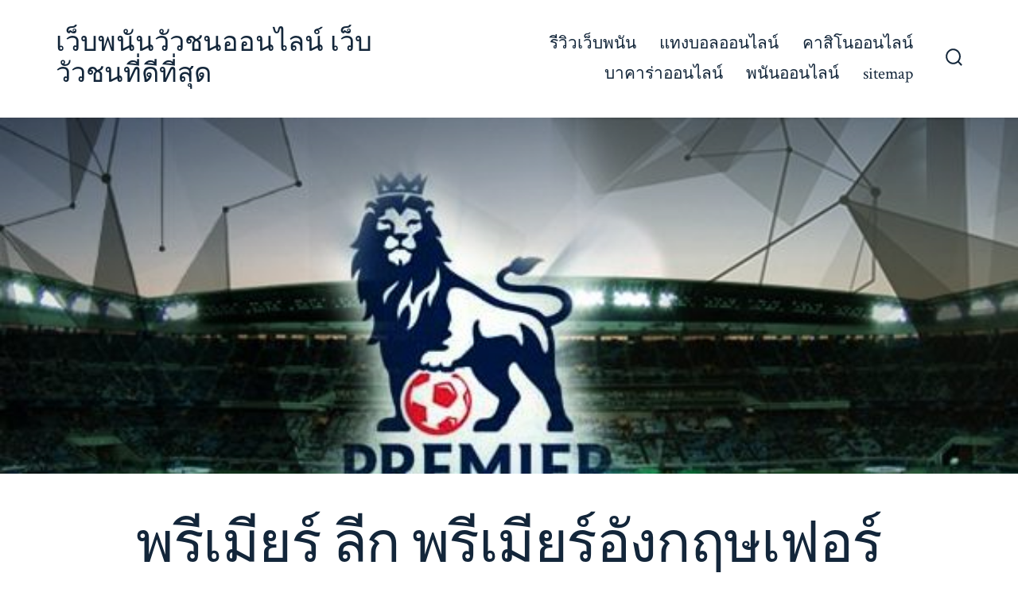

--- FILE ---
content_type: text/html; charset=UTF-8
request_url: https://glassufabet.com/%E0%B8%9E%E0%B8%A3%E0%B8%B5%E0%B9%80%E0%B8%A1%E0%B8%B5%E0%B8%A2%E0%B8%A3%E0%B9%8C-%E0%B8%A5%E0%B8%B5%E0%B8%81/
body_size: 14331
content:
<!doctype html>
<html lang="th">
<head>
	<meta charset="UTF-8" />
	<meta name="viewport" content="width=device-width, initial-scale=1" />
	<link rel="profile" href="https://gmpg.org/xfn/11" />
	<title>พรีเมียร์ ลีก พรีเมียร์อังกฤษเฟอร์กูสันสอนผมให้โตมากับในฟุตบอลตลอดชีวิต พรีเมียร์ลีกวันนี้ &#8211; เว็บพนันวัวชนออนไลน์ เว็บวัวชนที่ดีที่สุด</title>
<meta name='robots' content='max-image-preview:large' />
<link rel='dns-prefetch' href='//fonts.googleapis.com' />
<link href='https://fonts.gstatic.com' crossorigin='1' rel='preconnect' />
<link rel="alternate" type="application/rss+xml" title="เว็บพนันวัวชนออนไลน์ เว็บวัวชนที่ดีที่สุด &raquo; ฟีด" href="https://glassufabet.com/feed/" />
<link rel="alternate" type="application/rss+xml" title="เว็บพนันวัวชนออนไลน์ เว็บวัวชนที่ดีที่สุด &raquo; ฟีดความเห็น" href="https://glassufabet.com/comments/feed/" />
<script>
window._wpemojiSettings = {"baseUrl":"https:\/\/s.w.org\/images\/core\/emoji\/14.0.0\/72x72\/","ext":".png","svgUrl":"https:\/\/s.w.org\/images\/core\/emoji\/14.0.0\/svg\/","svgExt":".svg","source":{"concatemoji":"https:\/\/glassufabet.com\/wp-includes\/js\/wp-emoji-release.min.js?ver=6.1.9"}};
/*! This file is auto-generated */
!function(e,a,t){var n,r,o,i=a.createElement("canvas"),p=i.getContext&&i.getContext("2d");function s(e,t){var a=String.fromCharCode,e=(p.clearRect(0,0,i.width,i.height),p.fillText(a.apply(this,e),0,0),i.toDataURL());return p.clearRect(0,0,i.width,i.height),p.fillText(a.apply(this,t),0,0),e===i.toDataURL()}function c(e){var t=a.createElement("script");t.src=e,t.defer=t.type="text/javascript",a.getElementsByTagName("head")[0].appendChild(t)}for(o=Array("flag","emoji"),t.supports={everything:!0,everythingExceptFlag:!0},r=0;r<o.length;r++)t.supports[o[r]]=function(e){if(p&&p.fillText)switch(p.textBaseline="top",p.font="600 32px Arial",e){case"flag":return s([127987,65039,8205,9895,65039],[127987,65039,8203,9895,65039])?!1:!s([55356,56826,55356,56819],[55356,56826,8203,55356,56819])&&!s([55356,57332,56128,56423,56128,56418,56128,56421,56128,56430,56128,56423,56128,56447],[55356,57332,8203,56128,56423,8203,56128,56418,8203,56128,56421,8203,56128,56430,8203,56128,56423,8203,56128,56447]);case"emoji":return!s([129777,127995,8205,129778,127999],[129777,127995,8203,129778,127999])}return!1}(o[r]),t.supports.everything=t.supports.everything&&t.supports[o[r]],"flag"!==o[r]&&(t.supports.everythingExceptFlag=t.supports.everythingExceptFlag&&t.supports[o[r]]);t.supports.everythingExceptFlag=t.supports.everythingExceptFlag&&!t.supports.flag,t.DOMReady=!1,t.readyCallback=function(){t.DOMReady=!0},t.supports.everything||(n=function(){t.readyCallback()},a.addEventListener?(a.addEventListener("DOMContentLoaded",n,!1),e.addEventListener("load",n,!1)):(e.attachEvent("onload",n),a.attachEvent("onreadystatechange",function(){"complete"===a.readyState&&t.readyCallback()})),(e=t.source||{}).concatemoji?c(e.concatemoji):e.wpemoji&&e.twemoji&&(c(e.twemoji),c(e.wpemoji)))}(window,document,window._wpemojiSettings);
</script>
<style>
img.wp-smiley,
img.emoji {
	display: inline !important;
	border: none !important;
	box-shadow: none !important;
	height: 1em !important;
	width: 1em !important;
	margin: 0 0.07em !important;
	vertical-align: -0.1em !important;
	background: none !important;
	padding: 0 !important;
}
</style>
	<link rel='stylesheet' id='wp-block-library-css' href='https://glassufabet.com/wp-includes/css/dist/block-library/style.min.css?ver=6.1.9' media='all' />
<link rel='stylesheet' id='classic-theme-styles-css' href='https://glassufabet.com/wp-includes/css/classic-themes.min.css?ver=1' media='all' />
<style id='global-styles-inline-css'>
body{--wp--preset--color--black: #000000;--wp--preset--color--cyan-bluish-gray: #abb8c3;--wp--preset--color--white: #ffffff;--wp--preset--color--pale-pink: #f78da7;--wp--preset--color--vivid-red: #cf2e2e;--wp--preset--color--luminous-vivid-orange: #ff6900;--wp--preset--color--luminous-vivid-amber: #fcb900;--wp--preset--color--light-green-cyan: #7bdcb5;--wp--preset--color--vivid-green-cyan: #00d084;--wp--preset--color--pale-cyan-blue: #8ed1fc;--wp--preset--color--vivid-cyan-blue: #0693e3;--wp--preset--color--vivid-purple: #9b51e0;--wp--preset--color--primary: rgb(199,105,25);--wp--preset--color--secondary: rgb(18,37,56);--wp--preset--color--tertiary: rgb(248,248,248);--wp--preset--color--quaternary: #ffffff;--wp--preset--gradient--vivid-cyan-blue-to-vivid-purple: linear-gradient(135deg,rgba(6,147,227,1) 0%,rgb(155,81,224) 100%);--wp--preset--gradient--light-green-cyan-to-vivid-green-cyan: linear-gradient(135deg,rgb(122,220,180) 0%,rgb(0,208,130) 100%);--wp--preset--gradient--luminous-vivid-amber-to-luminous-vivid-orange: linear-gradient(135deg,rgba(252,185,0,1) 0%,rgba(255,105,0,1) 100%);--wp--preset--gradient--luminous-vivid-orange-to-vivid-red: linear-gradient(135deg,rgba(255,105,0,1) 0%,rgb(207,46,46) 100%);--wp--preset--gradient--very-light-gray-to-cyan-bluish-gray: linear-gradient(135deg,rgb(238,238,238) 0%,rgb(169,184,195) 100%);--wp--preset--gradient--cool-to-warm-spectrum: linear-gradient(135deg,rgb(74,234,220) 0%,rgb(151,120,209) 20%,rgb(207,42,186) 40%,rgb(238,44,130) 60%,rgb(251,105,98) 80%,rgb(254,248,76) 100%);--wp--preset--gradient--blush-light-purple: linear-gradient(135deg,rgb(255,206,236) 0%,rgb(152,150,240) 100%);--wp--preset--gradient--blush-bordeaux: linear-gradient(135deg,rgb(254,205,165) 0%,rgb(254,45,45) 50%,rgb(107,0,62) 100%);--wp--preset--gradient--luminous-dusk: linear-gradient(135deg,rgb(255,203,112) 0%,rgb(199,81,192) 50%,rgb(65,88,208) 100%);--wp--preset--gradient--pale-ocean: linear-gradient(135deg,rgb(255,245,203) 0%,rgb(182,227,212) 50%,rgb(51,167,181) 100%);--wp--preset--gradient--electric-grass: linear-gradient(135deg,rgb(202,248,128) 0%,rgb(113,206,126) 100%);--wp--preset--gradient--midnight: linear-gradient(135deg,rgb(2,3,129) 0%,rgb(40,116,252) 100%);--wp--preset--gradient--primary-to-secondary: linear-gradient(135deg, rgb(199,105,25) 0%, rgb(18,37,56) 100%);--wp--preset--gradient--primary-to-tertiary: linear-gradient(135deg, rgb(199,105,25) 0%, rgb(248,248,248) 100%);--wp--preset--gradient--primary-to-background: linear-gradient(135deg, rgb(199,105,25) 0%, rgb(255,255,255) 100%);--wp--preset--gradient--secondary-to-tertiary: linear-gradient(135deg, rgb(18,37,56) 0%, rgb(255,255,255) 100%);--wp--preset--duotone--dark-grayscale: url('#wp-duotone-dark-grayscale');--wp--preset--duotone--grayscale: url('#wp-duotone-grayscale');--wp--preset--duotone--purple-yellow: url('#wp-duotone-purple-yellow');--wp--preset--duotone--blue-red: url('#wp-duotone-blue-red');--wp--preset--duotone--midnight: url('#wp-duotone-midnight');--wp--preset--duotone--magenta-yellow: url('#wp-duotone-magenta-yellow');--wp--preset--duotone--purple-green: url('#wp-duotone-purple-green');--wp--preset--duotone--blue-orange: url('#wp-duotone-blue-orange');--wp--preset--font-size--small: 17px;--wp--preset--font-size--medium: 21px;--wp--preset--font-size--large: 24px;--wp--preset--font-size--x-large: 42px;--wp--preset--font-size--huge: 30px;--wp--preset--spacing--20: 0.44rem;--wp--preset--spacing--30: 0.67rem;--wp--preset--spacing--40: 1rem;--wp--preset--spacing--50: 1.5rem;--wp--preset--spacing--60: 2.25rem;--wp--preset--spacing--70: 3.38rem;--wp--preset--spacing--80: 5.06rem;}:where(.is-layout-flex){gap: 0.5em;}body .is-layout-flow > .alignleft{float: left;margin-inline-start: 0;margin-inline-end: 2em;}body .is-layout-flow > .alignright{float: right;margin-inline-start: 2em;margin-inline-end: 0;}body .is-layout-flow > .aligncenter{margin-left: auto !important;margin-right: auto !important;}body .is-layout-constrained > .alignleft{float: left;margin-inline-start: 0;margin-inline-end: 2em;}body .is-layout-constrained > .alignright{float: right;margin-inline-start: 2em;margin-inline-end: 0;}body .is-layout-constrained > .aligncenter{margin-left: auto !important;margin-right: auto !important;}body .is-layout-constrained > :where(:not(.alignleft):not(.alignright):not(.alignfull)){max-width: var(--wp--style--global--content-size);margin-left: auto !important;margin-right: auto !important;}body .is-layout-constrained > .alignwide{max-width: var(--wp--style--global--wide-size);}body .is-layout-flex{display: flex;}body .is-layout-flex{flex-wrap: wrap;align-items: center;}body .is-layout-flex > *{margin: 0;}:where(.wp-block-columns.is-layout-flex){gap: 2em;}.has-black-color{color: var(--wp--preset--color--black) !important;}.has-cyan-bluish-gray-color{color: var(--wp--preset--color--cyan-bluish-gray) !important;}.has-white-color{color: var(--wp--preset--color--white) !important;}.has-pale-pink-color{color: var(--wp--preset--color--pale-pink) !important;}.has-vivid-red-color{color: var(--wp--preset--color--vivid-red) !important;}.has-luminous-vivid-orange-color{color: var(--wp--preset--color--luminous-vivid-orange) !important;}.has-luminous-vivid-amber-color{color: var(--wp--preset--color--luminous-vivid-amber) !important;}.has-light-green-cyan-color{color: var(--wp--preset--color--light-green-cyan) !important;}.has-vivid-green-cyan-color{color: var(--wp--preset--color--vivid-green-cyan) !important;}.has-pale-cyan-blue-color{color: var(--wp--preset--color--pale-cyan-blue) !important;}.has-vivid-cyan-blue-color{color: var(--wp--preset--color--vivid-cyan-blue) !important;}.has-vivid-purple-color{color: var(--wp--preset--color--vivid-purple) !important;}.has-black-background-color{background-color: var(--wp--preset--color--black) !important;}.has-cyan-bluish-gray-background-color{background-color: var(--wp--preset--color--cyan-bluish-gray) !important;}.has-white-background-color{background-color: var(--wp--preset--color--white) !important;}.has-pale-pink-background-color{background-color: var(--wp--preset--color--pale-pink) !important;}.has-vivid-red-background-color{background-color: var(--wp--preset--color--vivid-red) !important;}.has-luminous-vivid-orange-background-color{background-color: var(--wp--preset--color--luminous-vivid-orange) !important;}.has-luminous-vivid-amber-background-color{background-color: var(--wp--preset--color--luminous-vivid-amber) !important;}.has-light-green-cyan-background-color{background-color: var(--wp--preset--color--light-green-cyan) !important;}.has-vivid-green-cyan-background-color{background-color: var(--wp--preset--color--vivid-green-cyan) !important;}.has-pale-cyan-blue-background-color{background-color: var(--wp--preset--color--pale-cyan-blue) !important;}.has-vivid-cyan-blue-background-color{background-color: var(--wp--preset--color--vivid-cyan-blue) !important;}.has-vivid-purple-background-color{background-color: var(--wp--preset--color--vivid-purple) !important;}.has-black-border-color{border-color: var(--wp--preset--color--black) !important;}.has-cyan-bluish-gray-border-color{border-color: var(--wp--preset--color--cyan-bluish-gray) !important;}.has-white-border-color{border-color: var(--wp--preset--color--white) !important;}.has-pale-pink-border-color{border-color: var(--wp--preset--color--pale-pink) !important;}.has-vivid-red-border-color{border-color: var(--wp--preset--color--vivid-red) !important;}.has-luminous-vivid-orange-border-color{border-color: var(--wp--preset--color--luminous-vivid-orange) !important;}.has-luminous-vivid-amber-border-color{border-color: var(--wp--preset--color--luminous-vivid-amber) !important;}.has-light-green-cyan-border-color{border-color: var(--wp--preset--color--light-green-cyan) !important;}.has-vivid-green-cyan-border-color{border-color: var(--wp--preset--color--vivid-green-cyan) !important;}.has-pale-cyan-blue-border-color{border-color: var(--wp--preset--color--pale-cyan-blue) !important;}.has-vivid-cyan-blue-border-color{border-color: var(--wp--preset--color--vivid-cyan-blue) !important;}.has-vivid-purple-border-color{border-color: var(--wp--preset--color--vivid-purple) !important;}.has-vivid-cyan-blue-to-vivid-purple-gradient-background{background: var(--wp--preset--gradient--vivid-cyan-blue-to-vivid-purple) !important;}.has-light-green-cyan-to-vivid-green-cyan-gradient-background{background: var(--wp--preset--gradient--light-green-cyan-to-vivid-green-cyan) !important;}.has-luminous-vivid-amber-to-luminous-vivid-orange-gradient-background{background: var(--wp--preset--gradient--luminous-vivid-amber-to-luminous-vivid-orange) !important;}.has-luminous-vivid-orange-to-vivid-red-gradient-background{background: var(--wp--preset--gradient--luminous-vivid-orange-to-vivid-red) !important;}.has-very-light-gray-to-cyan-bluish-gray-gradient-background{background: var(--wp--preset--gradient--very-light-gray-to-cyan-bluish-gray) !important;}.has-cool-to-warm-spectrum-gradient-background{background: var(--wp--preset--gradient--cool-to-warm-spectrum) !important;}.has-blush-light-purple-gradient-background{background: var(--wp--preset--gradient--blush-light-purple) !important;}.has-blush-bordeaux-gradient-background{background: var(--wp--preset--gradient--blush-bordeaux) !important;}.has-luminous-dusk-gradient-background{background: var(--wp--preset--gradient--luminous-dusk) !important;}.has-pale-ocean-gradient-background{background: var(--wp--preset--gradient--pale-ocean) !important;}.has-electric-grass-gradient-background{background: var(--wp--preset--gradient--electric-grass) !important;}.has-midnight-gradient-background{background: var(--wp--preset--gradient--midnight) !important;}.has-small-font-size{font-size: var(--wp--preset--font-size--small) !important;}.has-medium-font-size{font-size: var(--wp--preset--font-size--medium) !important;}.has-large-font-size{font-size: var(--wp--preset--font-size--large) !important;}.has-x-large-font-size{font-size: var(--wp--preset--font-size--x-large) !important;}
.wp-block-navigation a:where(:not(.wp-element-button)){color: inherit;}
:where(.wp-block-columns.is-layout-flex){gap: 2em;}
.wp-block-pullquote{font-size: 1.5em;line-height: 1.6;}
</style>
<link rel='preload' as='style' href='https://fonts.googleapis.com/css?family=Crimson+Text%3A400%2C400i%2C700%2C700i%7CNunito+Sans%3A400%2C400i%2C600%2C700&#038;subset=latin%2Clatin-ext&#038;display=swap&#038;ver=1.8.18' />
<link rel='stylesheet' id='go-fonts-css' href='https://fonts.googleapis.com/css?family=Crimson+Text%3A400%2C400i%2C700%2C700i%7CNunito+Sans%3A400%2C400i%2C600%2C700&#038;subset=latin%2Clatin-ext&#038;display=swap&#038;ver=1.8.18' media="print" onload="this.media='all'" />

<noscript><link rel="stylesheet" href="https://fonts.googleapis.com/css?family=Crimson+Text%3A400%2C400i%2C700%2C700i%7CNunito+Sans%3A400%2C400i%2C600%2C700&#038;subset=latin%2Clatin-ext&#038;display=swap&#038;ver=1.8.18" /></noscript><link rel='stylesheet' id='go-style-css' href='https://glassufabet.com/wp-content/themes/go/dist/css/style-shared.min.css?ver=1.8.18' media='all' />
<link rel='stylesheet' id='go-design-style-traditional-css' href='https://glassufabet.com/wp-content/themes/go/dist/css/design-styles/style-traditional.min.css?ver=1.8.18' media='all' />
<link rel="https://api.w.org/" href="https://glassufabet.com/wp-json/" /><link rel="alternate" type="application/json" href="https://glassufabet.com/wp-json/wp/v2/posts/593" /><link rel="EditURI" type="application/rsd+xml" title="RSD" href="https://glassufabet.com/xmlrpc.php?rsd" />
<link rel="wlwmanifest" type="application/wlwmanifest+xml" href="https://glassufabet.com/wp-includes/wlwmanifest.xml" />
<meta name="generator" content="WordPress 6.1.9" />
<link rel="canonical" href="https://glassufabet.com/%e0%b8%9e%e0%b8%a3%e0%b8%b5%e0%b9%80%e0%b8%a1%e0%b8%b5%e0%b8%a2%e0%b8%a3%e0%b9%8c-%e0%b8%a5%e0%b8%b5%e0%b8%81/" />
<link rel='shortlink' href='https://glassufabet.com/?p=593' />
<link rel="alternate" type="application/json+oembed" href="https://glassufabet.com/wp-json/oembed/1.0/embed?url=https%3A%2F%2Fglassufabet.com%2F%25e0%25b8%259e%25e0%25b8%25a3%25e0%25b8%25b5%25e0%25b9%2580%25e0%25b8%25a1%25e0%25b8%25b5%25e0%25b8%25a2%25e0%25b8%25a3%25e0%25b9%258c-%25e0%25b8%25a5%25e0%25b8%25b5%25e0%25b8%2581%2F" />
<link rel="alternate" type="text/xml+oembed" href="https://glassufabet.com/wp-json/oembed/1.0/embed?url=https%3A%2F%2Fglassufabet.com%2F%25e0%25b8%259e%25e0%25b8%25a3%25e0%25b8%25b5%25e0%25b9%2580%25e0%25b8%25a1%25e0%25b8%25b5%25e0%25b8%25a2%25e0%25b8%25a3%25e0%25b9%258c-%25e0%25b8%25a5%25e0%25b8%25b5%25e0%25b8%2581%2F&#038;format=xml" />
		<style>
			:root {
				--go--color--white: hsl(0, 0%, 100%);
									--go--color--primary: hsl(28, 78%, 44%);
				
									--go--color--secondary: hsl(210, 51%, 15%);
				
									--go--color--tertiary: hsl(0, 0%, 97%);
				
									--go--color--background: hsl(0, 0%, 100%);
				
				
				
				
				
				
				
									--go-logo--max-width: 100px;
				
									--go-logo-mobile--max-width: 100px;
				
									--go--viewport-basis: 1100;
				
				
				
				
				
							}

			.has-primary-to-secondary-gradient-background {
				background: -webkit-linear-gradient(135deg, var(--go--color--primary) 0%, var(--go--color--secondary) 100%);
				background: -o-linear-gradient(135deg, var(--go--color--primary) 0%, var(--go--color--secondary) 100%);
				background: linear-gradient(135deg, var(--go--color--primary) 0%, var(--go--color--secondary) 100%);
			}

			.has-primary-to-tertiary-gradient-background {
				background: -webkit-linear-gradient(135deg, var(--go--color--primary) 0%, var(--go--color--tertiary) 100%);
				background: -o-linear-gradient(135deg, var(--go--color--primary) 0%, var(--go--color--tertiary) 100%);
				background: linear-gradient(135deg, var(--go--color--primary) 0%, var(--go--color--tertiary) 100%);
			}

			.has-primary-to-background-gradient-background {
				background: -webkit-linear-gradient(135deg, var(--go--color--primary) 0%, var(--go--color--background) 100%);
				background: -o-linear-gradient(135deg, var(--go--color--primary) 0%, var(--go--color--background) 100%);
				background: linear-gradient(135deg, var(--go--color--primary) 0%, var(--go--color--background) 100%);
			}

			.has-secondary-to-tertiary-gradient-background {
				background: -webkit-linear-gradient(135deg, var(--go--color--secondary) 0%, var(--go--color--tertiary) 100%);
				background: -o-linear-gradient(135deg, var(--go--color--secondary) 0%, var(--go--color--tertiary) 100%);
				background: linear-gradient(135deg, var(--go--color--secondary) 0%, var(--go--color--tertiary) 100%);
			}
		</style>
	</head>

<body
		class="post-template-default single single-post postid-593 single-format-standard wp-embed-responsive is-style-traditional has-header-1 has-footer-1 has-no-footer-menu has-page-titles has-featured-image singular"
>

	<svg xmlns="http://www.w3.org/2000/svg" viewBox="0 0 0 0" width="0" height="0" focusable="false" role="none" style="visibility: hidden; position: absolute; left: -9999px; overflow: hidden;" ><defs><filter id="wp-duotone-dark-grayscale"><feColorMatrix color-interpolation-filters="sRGB" type="matrix" values=" .299 .587 .114 0 0 .299 .587 .114 0 0 .299 .587 .114 0 0 .299 .587 .114 0 0 " /><feComponentTransfer color-interpolation-filters="sRGB" ><feFuncR type="table" tableValues="0 0.49803921568627" /><feFuncG type="table" tableValues="0 0.49803921568627" /><feFuncB type="table" tableValues="0 0.49803921568627" /><feFuncA type="table" tableValues="1 1" /></feComponentTransfer><feComposite in2="SourceGraphic" operator="in" /></filter></defs></svg><svg xmlns="http://www.w3.org/2000/svg" viewBox="0 0 0 0" width="0" height="0" focusable="false" role="none" style="visibility: hidden; position: absolute; left: -9999px; overflow: hidden;" ><defs><filter id="wp-duotone-grayscale"><feColorMatrix color-interpolation-filters="sRGB" type="matrix" values=" .299 .587 .114 0 0 .299 .587 .114 0 0 .299 .587 .114 0 0 .299 .587 .114 0 0 " /><feComponentTransfer color-interpolation-filters="sRGB" ><feFuncR type="table" tableValues="0 1" /><feFuncG type="table" tableValues="0 1" /><feFuncB type="table" tableValues="0 1" /><feFuncA type="table" tableValues="1 1" /></feComponentTransfer><feComposite in2="SourceGraphic" operator="in" /></filter></defs></svg><svg xmlns="http://www.w3.org/2000/svg" viewBox="0 0 0 0" width="0" height="0" focusable="false" role="none" style="visibility: hidden; position: absolute; left: -9999px; overflow: hidden;" ><defs><filter id="wp-duotone-purple-yellow"><feColorMatrix color-interpolation-filters="sRGB" type="matrix" values=" .299 .587 .114 0 0 .299 .587 .114 0 0 .299 .587 .114 0 0 .299 .587 .114 0 0 " /><feComponentTransfer color-interpolation-filters="sRGB" ><feFuncR type="table" tableValues="0.54901960784314 0.98823529411765" /><feFuncG type="table" tableValues="0 1" /><feFuncB type="table" tableValues="0.71764705882353 0.25490196078431" /><feFuncA type="table" tableValues="1 1" /></feComponentTransfer><feComposite in2="SourceGraphic" operator="in" /></filter></defs></svg><svg xmlns="http://www.w3.org/2000/svg" viewBox="0 0 0 0" width="0" height="0" focusable="false" role="none" style="visibility: hidden; position: absolute; left: -9999px; overflow: hidden;" ><defs><filter id="wp-duotone-blue-red"><feColorMatrix color-interpolation-filters="sRGB" type="matrix" values=" .299 .587 .114 0 0 .299 .587 .114 0 0 .299 .587 .114 0 0 .299 .587 .114 0 0 " /><feComponentTransfer color-interpolation-filters="sRGB" ><feFuncR type="table" tableValues="0 1" /><feFuncG type="table" tableValues="0 0.27843137254902" /><feFuncB type="table" tableValues="0.5921568627451 0.27843137254902" /><feFuncA type="table" tableValues="1 1" /></feComponentTransfer><feComposite in2="SourceGraphic" operator="in" /></filter></defs></svg><svg xmlns="http://www.w3.org/2000/svg" viewBox="0 0 0 0" width="0" height="0" focusable="false" role="none" style="visibility: hidden; position: absolute; left: -9999px; overflow: hidden;" ><defs><filter id="wp-duotone-midnight"><feColorMatrix color-interpolation-filters="sRGB" type="matrix" values=" .299 .587 .114 0 0 .299 .587 .114 0 0 .299 .587 .114 0 0 .299 .587 .114 0 0 " /><feComponentTransfer color-interpolation-filters="sRGB" ><feFuncR type="table" tableValues="0 0" /><feFuncG type="table" tableValues="0 0.64705882352941" /><feFuncB type="table" tableValues="0 1" /><feFuncA type="table" tableValues="1 1" /></feComponentTransfer><feComposite in2="SourceGraphic" operator="in" /></filter></defs></svg><svg xmlns="http://www.w3.org/2000/svg" viewBox="0 0 0 0" width="0" height="0" focusable="false" role="none" style="visibility: hidden; position: absolute; left: -9999px; overflow: hidden;" ><defs><filter id="wp-duotone-magenta-yellow"><feColorMatrix color-interpolation-filters="sRGB" type="matrix" values=" .299 .587 .114 0 0 .299 .587 .114 0 0 .299 .587 .114 0 0 .299 .587 .114 0 0 " /><feComponentTransfer color-interpolation-filters="sRGB" ><feFuncR type="table" tableValues="0.78039215686275 1" /><feFuncG type="table" tableValues="0 0.94901960784314" /><feFuncB type="table" tableValues="0.35294117647059 0.47058823529412" /><feFuncA type="table" tableValues="1 1" /></feComponentTransfer><feComposite in2="SourceGraphic" operator="in" /></filter></defs></svg><svg xmlns="http://www.w3.org/2000/svg" viewBox="0 0 0 0" width="0" height="0" focusable="false" role="none" style="visibility: hidden; position: absolute; left: -9999px; overflow: hidden;" ><defs><filter id="wp-duotone-purple-green"><feColorMatrix color-interpolation-filters="sRGB" type="matrix" values=" .299 .587 .114 0 0 .299 .587 .114 0 0 .299 .587 .114 0 0 .299 .587 .114 0 0 " /><feComponentTransfer color-interpolation-filters="sRGB" ><feFuncR type="table" tableValues="0.65098039215686 0.40392156862745" /><feFuncG type="table" tableValues="0 1" /><feFuncB type="table" tableValues="0.44705882352941 0.4" /><feFuncA type="table" tableValues="1 1" /></feComponentTransfer><feComposite in2="SourceGraphic" operator="in" /></filter></defs></svg><svg xmlns="http://www.w3.org/2000/svg" viewBox="0 0 0 0" width="0" height="0" focusable="false" role="none" style="visibility: hidden; position: absolute; left: -9999px; overflow: hidden;" ><defs><filter id="wp-duotone-blue-orange"><feColorMatrix color-interpolation-filters="sRGB" type="matrix" values=" .299 .587 .114 0 0 .299 .587 .114 0 0 .299 .587 .114 0 0 .299 .587 .114 0 0 " /><feComponentTransfer color-interpolation-filters="sRGB" ><feFuncR type="table" tableValues="0.098039215686275 1" /><feFuncG type="table" tableValues="0 0.66274509803922" /><feFuncB type="table" tableValues="0.84705882352941 0.41960784313725" /><feFuncA type="table" tableValues="1 1" /></feComponentTransfer><feComposite in2="SourceGraphic" operator="in" /></filter></defs></svg>
	<div id="page" class="site">

		<a class="skip-link screen-reader-text" href="#site-content">ข้ามไปยังเนื้อหา</a>

		<header id="site-header" class="site-header header relative  " role="banner" itemscope itemtype="http://schema.org/WPHeader">

			<div class="header__inner flex items-center justify-between h-inherit w-full relative">

				<div class="header__extras">
										
	<button
		id="header__search-toggle"
		class="header__search-toggle"
		data-toggle-target=".search-modal"
		data-set-focus=".search-modal .search-form__input"
		type="button"
		aria-controls="js-site-search"
			>
		<div class="search-toggle-icon">
			<svg role="img" viewBox="0 0 20 20" xmlns="http://www.w3.org/2000/svg"><path d="m18.0553691 9.08577774c0-4.92630404-4.02005-8.94635404-8.94635408-8.94635404-4.92630404 0-8.96959132 4.02005-8.96959132 8.94635404 0 4.92630406 4.02005 8.94635406 8.94635404 8.94635406 2.13783006 0 4.08976186-.7435931 5.64665986-1.9984064l3.8109144 3.8109145 1.3245252-1.3245252-3.8341518-3.7876771c1.2548133-1.5336607 2.0216437-3.5088298 2.0216437-5.64665986zm-8.96959136 7.11060866c-3.90386358 0-7.08737138-3.1835078-7.08737138-7.08737138s3.1835078-7.08737138 7.08737138-7.08737138c3.90386356 0 7.08737136 3.1835078 7.08737136 7.08737138s-3.1602705 7.08737138-7.08737136 7.08737138z" /></svg>
		</div>
		<span class="screen-reader-text">ปุ่มเปิดปิดการค้นหา</span>
	</button>

										</div>

				<div class="header__title-nav flex items-center flex-nowrap">

					<div class="header__titles lg:flex items-center" itemscope itemtype="http://schema.org/Organization"><a class="display-inline-block no-underline" href="https://glassufabet.com/" itemprop="url"><span class="site-title">เว็บพนันวัวชนออนไลน์ เว็บวัวชนที่ดีที่สุด</span></a></div>
					
						<nav id="header__navigation" class="header__navigation" aria-label="แนวนอน" role="navigation" itemscope itemtype="http://schema.org/SiteNavigationElement">

							<div class="header__navigation-inner">
								<div class="menu-head-container"><ul id="menu-head" class="primary-menu list-reset"><li id="menu-item-18" class="menu-item menu-item-type-post_type menu-item-object-page menu-item-home menu-item-18"><a href="https://glassufabet.com/">รีวิวเว็บพนัน</a></li>
<li id="menu-item-75" class="menu-item menu-item-type-post_type menu-item-object-page menu-item-75"><a href="https://glassufabet.com/%e0%b9%81%e0%b8%97%e0%b8%87%e0%b8%9a%e0%b8%ad%e0%b8%a5%e0%b8%ad%e0%b8%ad%e0%b8%99%e0%b9%84%e0%b8%a5%e0%b8%99%e0%b9%8c/">แทงบอลออนไลน์</a></li>
<li id="menu-item-74" class="menu-item menu-item-type-post_type menu-item-object-page menu-item-74"><a href="https://glassufabet.com/%e0%b8%84%e0%b8%b2%e0%b8%aa%e0%b8%b4%e0%b9%82%e0%b8%99%e0%b8%ad%e0%b8%ad%e0%b8%99%e0%b9%84%e0%b8%a5%e0%b8%99%e0%b9%8c/">คาสิโนออนไลน์</a></li>
<li id="menu-item-73" class="menu-item menu-item-type-post_type menu-item-object-page menu-item-73"><a href="https://glassufabet.com/%e0%b8%9a%e0%b8%b2%e0%b8%84%e0%b8%b2%e0%b8%a3%e0%b9%88%e0%b8%b2%e0%b8%ad%e0%b8%ad%e0%b8%99%e0%b9%84%e0%b8%a5%e0%b8%99%e0%b9%8c/">บาคาร่าออนไลน์</a></li>
<li id="menu-item-63" class="menu-item menu-item-type-post_type menu-item-object-page menu-item-63"><a href="https://glassufabet.com/%e0%b8%9e%e0%b8%99%e0%b8%b1%e0%b8%99%e0%b8%ad%e0%b8%ad%e0%b8%99%e0%b9%84%e0%b8%a5%e0%b8%99%e0%b9%8c/">พนันออนไลน์</a></li>
<li id="menu-item-23" class="menu-item menu-item-type-custom menu-item-object-custom menu-item-23"><a href="https://glassufabet.com/sitemap_index.xml">sitemap</a></li>
</ul></div>							</div>

						</nav>

					
				</div>

				
	<div class="header__nav-toggle">
		<button
			id="nav-toggle"
			class="nav-toggle"
			type="button"
			aria-controls="header__navigation"
					>
			<div class="nav-toggle-icon">
				<svg role="img" viewBox="0 0 24 24" xmlns="http://www.w3.org/2000/svg"><path d="m3.23076923 15.4615385c-1.78430492 0-3.23076923-1.4464647-3.23076923-3.2307693 0-1.7843045 1.44646431-3.2307692 3.23076923-3.2307692s3.23076923 1.4464647 3.23076923 3.2307692c0 1.7843046-1.44646431 3.2307693-3.23076923 3.2307693zm8.76923077 0c-1.7843049 0-3.23076923-1.4464647-3.23076923-3.2307693 0-1.7843045 1.44646433-3.2307692 3.23076923-3.2307692s3.2307692 1.4464647 3.2307692 3.2307692c0 1.7843046-1.4464643 3.2307693-3.2307692 3.2307693zm8.7692308 0c-1.784305 0-3.2307693-1.4464647-3.2307693-3.2307693 0-1.7843045 1.4464643-3.2307692 3.2307693-3.2307692 1.7843049 0 3.2307692 1.4464647 3.2307692 3.2307692 0 1.7843046-1.4464643 3.2307693-3.2307692 3.2307693z" /></svg>
			</div>
			<div class="nav-toggle-icon nav-toggle-icon--close">
				<svg role="img" viewBox="0 0 24 24" xmlns="http://www.w3.org/2000/svg"><path d="m21.2325621 4.63841899c.526819-.52681908.5246494-1.38313114-.0035241-1.9113046l.0438476.04384757c-.5287653-.52876531-1.3869798-.52784878-1.9113046-.00352402l-7.065629 7.06562899c-.1634497.16344977-.4265682.16533585-.591904 0l-7.06562901-7.06562899c-.52681908-.52681907-1.38313114-.52464944-1.9113046.00352402l.04384757-.04384757c-.52876531.52876532-.52784878 1.38697983-.00352402 1.9113046l7.06562899 7.06562901c.16344977.1634497.16533585.4265682 0 .591904l-7.06562899 7.065629c-.52681907.5268191-.52464944 1.3831311.00352402 1.9113046l-.04384757-.0438476c.52876532.5287654 1.38697983.5278488 1.9113046.0035241l7.06562901-7.065629c.1634497-.1634498.4265682-.1653359.591904 0l7.065629 7.065629c.5268191.526819 1.3831311.5246494 1.9113046-.0035241l-.0438476.0438476c.5287654-.5287653.5278488-1.3869798.0035241-1.9113046l-7.065629-7.065629c-.1634498-.1634497-.1653359-.4265682 0-.591904z" fill-rule="evenodd" /></svg>
			</div>
			<span class="screen-reader-text">เมนู</span>
		</button>
	</div>

	
			</div>

			
<div
	class="search-modal"
	data-modal-target-string=".search-modal"
	aria-expanded="false"
	>

	<div class="search-modal-inner">

		<div
id="js-site-search"
class="site-search"
itemscope
itemtype="http://schema.org/WebSite"
>
	<form role="search" id="searchform" class="search-form" method="get" action="https://glassufabet.com/">
		<meta itemprop="target" content="https://glassufabet.com//?s={s}" />
		<label for="search-field">
			<span class="screen-reader-text">ค้นหา:</span>
		</label>
		<input itemprop="query-input" type="search" id="search-field" class="input input--search search-form__input" autocomplete="off" placeholder="ค้นหา &hellip;" value="" name="s" />
		<button type="submit" class="search-input__button">
			<span class="search-input__label">ส่ง</span>
			<svg role="img" class="search-input__arrow-icon" width="30" height="28" viewBox="0 0 30 28" fill="inherit" xmlns="http://www.w3.org/2000/svg">
				<g clip-path="url(#clip0)">
					<path d="M16.1279 0L29.9121 13.7842L16.1279 27.5684L14.8095 26.25L26.3378 14.7217H-6.10352e-05V12.8467H26.3378L14.8095 1.31844L16.1279 0Z" fill="inherit"/>
				</g>
				<defs>
					<clipPath id="clip0">
						<rect width="29.9121" height="27.5684" fill="white"/>
					</clipPath>
				</defs>
			</svg>
		</button>
	</form>
</div>

	</div><!-- .search-modal-inner -->

</div><!-- .search-modal -->

		</header>

		<main id="site-content" class="site-content" role="main">
<article class="post-593 post type-post status-publish format-standard has-post-thumbnail hentry category-1 tag-131" id="post-593">

			<div class="post__thumbnail">
			<img width="600" height="532" src="https://glassufabet.com/wp-content/uploads/2022/01/dooballs-600x532.jpg" class="attachment-post-thumbnail size-post-thumbnail wp-post-image" alt="พรีเมียร์ ลีก" decoding="async" />		</div>
	
	<header class="entry-header m-auto px">

		<h1 class="post__title entry-title m-0">พรีเมียร์ ลีก พรีเมียร์อังกฤษเฟอร์กูสันสอนผมให้โตมากับในฟุตบอลตลอดชีวิต พรีเมียร์ลีกวันนี้</h1>
		
	<div class="post__meta--wrapper post__meta--single post__meta--top">

		<ul class="post__meta list-reset">

							<li class="post-author meta-wrapper">
					<span class="meta-icon">
						<span class="screen-reader-text">ผู้เขียนเรื่อง</span>
						<svg role="img" aria-hidden="true" width="24px" height="24px" viewBox="0 0 24 24" xmlns="http://www.w3.org/2000/svg">
    <g fill="none">
        <g fill="currentColor">
            <path d="M16,18 L0,18 L0,16 C0,13.790861 1.790861,12 4,12 L12,12 C14.209139,12 16,13.790861 16,16 L16,18 Z M8,8 C5.790861,8 4,6.209139 4,4 C4,1.790861 5.790861,0 8,0 C10.209139,0 12,1.790861 12,4 C12,6.209139 10.209139,8 8,8 Z"></path>
        </g>
    </g>
</svg>
					</span>
					<span class="meta-text">
						โดย <a href="https://glassufabet.com/author/admin/">admin</a>					</span>
				</li>
								<li class="post-date">
					<a class="meta-wrapper" href="https://glassufabet.com/%e0%b8%9e%e0%b8%a3%e0%b8%b5%e0%b9%80%e0%b8%a1%e0%b8%b5%e0%b8%a2%e0%b8%a3%e0%b9%8c-%e0%b8%a5%e0%b8%b5%e0%b8%81/">
						<span class="meta-icon">
							<span class="screen-reader-text">วันที่ลงเรื่อง</span>
							<svg role="img" aria-hidden="true" height="24" viewBox="0 0 24 24" width="24" xmlns="http://www.w3.org/2000/svg"><path d="m19 5h-1v-2h-2v2h-8v-2h-2v2h-1c-1.1 0-2 .9-2 2v12c0 1.1.9 2 2 2h14c1.1 0 2-.9 2-2v-12c0-1.1-.9-2-2-2zm0 14h-14v-10h14z" /></svg>
						</span>
						<span class="meta-text">
							<time datetime="2022-01-08T01:02:10+07:00">มกราคม 8, 2022</time>						</span>
					</a>
				</li>
								<li class="post-categories meta-wrapper">
					<span class="meta-icon">
						<span class="screen-reader-text">หมวด</span>
						<svg role="img" aria-hidden="true" xmlns="http://www.w3.org/2000/svg" width="24" height="24" viewBox="0 0 24 24" fill="none"><path d="M21 12c0 1.66-4 3-9 3s-9-1.34-9-3"></path><path d="M3 5v14c0 1.66 4 3 9 3s9-1.34 9-3V5"></path></svg>
					</span>
					<span class="meta-text">
						In <a href="https://glassufabet.com/category/%e0%b8%82%e0%b9%88%e0%b8%b2%e0%b8%a7%e0%b8%81%e0%b8%b5%e0%b8%ac%e0%b8%b2/" rel="category tag">ข่าวกีฬา</a>					</span>
				</li>
				
		</ul>

	</div>

	
	</header>

	<div class="content-area__wrapper">

		<div class="content-area entry-content">
			<p><strong>พรีเมียร์ ลีก </strong>พรีเมียร์อังกฤษ บาร์สด 18 ธันวาคม นิวส์ โรนัลโด้ และ เฟอร์กูสัน พบปะพูดคุยกัน เว็บไซต์อย่างเป็นทางการของแมนเชสเตอร์ ยูไนเต็ด ได้เปิดเผยบทสัมภาษณ์บางส่วน ระหว่างที่ชาย 2 คนพูดถึงการเปิดตัวของโรนัลโด้ที่แมนเชสเตอร์ยูไนเต็ด <strong><span style="color: #cc99ff">พรีเมียร์ลีกวันนี้ </span></strong>เฟอร์กูสันกล่าวว่าโรนัลโดสร้าง ปัญหาใหญ่ให้กับเขา และโรนัลโดกล่าวว่าเขาติดค้างการเริ่มต้นที่ดีที่แมนเชสเตอร์ยูไนเต็ดกับเฟอร์กูสัน</p>
<p>เฟอร์กูสันกล่าวว่า ในฐานะหัวหน้าโค้ช เพื่อช่วยให้ทุกคนในทีมสร้างคุณค่า การสื่อสารเป็นสิ่งสำคัญมาก ไม่สำคัญว่าคุณจะเป็นผู้เล่นหรือพนักงาน หรือแม้แต่ผู้จัดการสถานที่ ผมคิดว่าความเป็นผู้นำและ การสื่อสารเป็นสิ่งที่เสริมกัน ไม่ต้องสงสัยเลย เรามารวมตัวของโรนัลโด้เป็นตัวอย่าง ตอนนั้นเขายังเด็กอยู่ ดังนั้นสิ่งสำคัญคือต้องทำให้เขารู้สึกสบายใจ</p>
<p>ผมยังจำได้ดีว่าเมื่อเราพูดถึงการเซ็นสัญญาของโรนัลโด้ สิ่งหนึ่งที่ผมอยากเตือนตัวแทนของเขา โดยเฉพาะคือเขาไม่สามารถเล่นได้ในทุกเกม แต่เขายอดเยี่ยม และฉันไม่สามารถหยุดเขาได้ เพราะคุณต้องปล่อยให้ผู้เล่นที่ดีที่สุดของคุณเล่นอยู่เสมอ ในเกมแรกของฤดูกาลนั้น เขาลุกจากม้านั่งสำรองและเขาก็เล่นได้ดีมาก! แฟนบอลบนอัฒจันทร์คลั่งไคล้ พวกเขารักเขามาก</p>
<p>แล้วคำถามก็คือ เขาควรเริ่มเกมถัดไปหรือเปลี่ยนตัวต่อไป พรีเมียร์ ลีก นั่นเป็นปัญหาใหญ่จริงๆ รู้ไหมเมื่อวันที่ 16 สิงหาคม พ.ศ. 2546 แมนเชสเตอร์ยูไนเต็ดเล่นกับโบลตันที่บ้าน คริสเตียโน โรนัลโดนั่งสำรอง 1-0 เพื่อเปิดรายการแรกของแมนเชสเตอร์ยูไนเต็ด ในที่สุด แมนเชสเตอร์ยูไนเต็ดชนะ 4-0 อย่างไรก็ตาม ในรอบต่อไป เฟอร์กูสันวางโรนัลโดไว้บนม้านั่ง</p>
<p>และในรอบที่สาม โรนัลโด้ได้นำในการเริ่มต้นครั้งแรกในนามของแมนเชสเตอร์ยูไนเต็ด เด็กอายุ 18 ปีจากต่างประเทศทุกคนต้องการครอบครัวที่อยู่รอบตัวเขา ในบรรดาคนเหล่านี้ โรนัลโด้ เป็นเด็กที่สุดที่ฉันเคยพบมา”แม่ของเขาอยู่กับเขานานขึ้น ฉันรู้ว่าเธอคุ้นเคยกับการวิ่งไปมาโรนัลโด้ ย้ายจากมาเดรามาที่ลิสบอนเมื่อตอนที่เขายังเด็ก</p>
<p>แต่การไปประเทศอื่นที่ภาษาไม่พูดนั้นมีไว้ สำหรับชายหนุ่ม นั่นเป็นก้าวที่ยิ่งใหญ่ ดังนั้นสโมสรจึงทำได้ดีในเรื่องนี้ สำหรับการเริ่มต้นที่ดีที่แมนเชสเตอร์ยูไนเต็ด โรนัลโดใช้ทักษะการสื่อสารของเฟอร์กูสัน <strong>พรีเมียร์ ลีก </strong>และรักษาสัญญาเสมอโรนัลโด้กล่าวว่า เขาทำทุกอย่างที่เขาพูดกับฉัน และมันก็ยากมาก ลองนึกภาพว่าคุณอายุแค่ 18 ปี</p>
<p>มาที่นี่จากกีฬาของโปรตุเกส และเล่นกับสตาร์อย่าง กิ๊กส์, โคลส์ โซลชาร์ <strong><span style="color: #3366ff">พรีเมียร์ลีก ตารางแข่ง </span></strong>ฉันเป็น ประหม่าเล็กน้อย แต่เฟอร์กูสันช่วยฉันได้มากผ่านการสื่อสารเขาจะขอให้ฉันไปที่ทำงานของเขา และมีล่ามอยู่ที่นั่นสิ่งสำคัญที่สุดคือเขาสอนให้ฉันเติบโตในชีวิตและฟุตบอลตั้งแต่วันแรกที่เขาพูดทุกอย่างกับฉัน เขาทำมัน ดังนั้นฉันจึงรู้สึกขอบคุณมาก</p>
<p>ฉันพูดเสมอว่าเขาเป็นเหมือนพ่อของฉันในวงการฟุตบอลฉันขอบคุณเขา สำหรับทุกสิ่งที่เขาทำเพื่อฉัน เพื่อครอบครัวของฉัน และโดยเฉพาะอย่างยิ่ง สำหรับสโมสร เขาน่าทึ่งมากมาต้า: ผมภูมิใจมากที่ได้รับรางวัลแฟร์เพลย์ ฟุตบอลเป็นมากกว่ากีฬา ถ่ายทอดสดข่าว 17 ธันวาคม ก่อนหน้านี้ ยูฟ่าประกาศอย่างเป็นทางการว่า</p>
<p>มาต้า สตาร์แมนเชสเตอร์ ยูไนเต็ด โปเบล นักฟุตบอลหญิงชาวอัฟกัน และสมาคมฟุตบอลเยอรมัน ได้รับรางวัลแฟร์เพลย์ในการให้สัมภาษณ์ มาต้ากล่าวว่าองค์กรการกุศลที่เขาก่อตั้งขึ้นนั้นภูมิใจที่ได้ทำงานมากมาย และฟุตบอลเป็นมากกว่ากีฬา มาต้า ได้รับการยกย่องจากบทบาทของเขาในองค์กรการกุศลเป้าหมายร่วมกัน</p>
<p>สำหรับท่านใดที่ต้องการ <span style="color: #00ffff"><a style="color: #00ffff" href="https://www.dooballs.co/"><strong>ดูบอลสด</strong></a></span> ในการแข่งขันกีฬาฟุตบอลในแต่ละลีกการแข่งขันนั้นสามารถเข้าดูได้จากเว็บของเรา ที่มีการถ่ายทอดสดให้ท่านดู และถ้าหากท่านใดสนใจเข้าดูบอลแบบกลุ่มวีไอพีสามารถแอดไลน์เพื่อเข้ากลุ่มได้ที่ LINE ID  :: <span style="color: #00ff00"><a style="color: #00ff00" href="https://line.me/R/ti/p/%40410xtfpu"><strong>@dooballs</strong></a></span></p>
<p>ที่ร่วมก่อตั้งในปี 2017 ผู้เล่น โค้ช หรือคนดังจากทั่วทุกมุมโลกสามารถบริจาคเงินเดือนได้ 1% ให้กับโครงการนี้ เงินที่บริจาคจะนำไปใช้เพื่อช่วยเหลือชุมชน แก้ปัญหาความไม่เท่าเทียมทางเพศ และให้โอกาสในการพัฒนามากขึ้น สำหรับเด็กยากจน มาต้า กล่าวว่าฉันโชคดีมากที่ได้เห็นงานที่น่าทึ่งที่ทำ โดยองค์กรของเราในแนวหน้า</p>
<p>ความกระตือรือร้นในพรีเมียร์ ลีก และการต้อนรับที่พวกเขามอบให้เราเป็นช่วงเวลาที่มีความสุข แต่เราก็เศร้าที่ได้เห็นโลก มีกี่คน อยู่ต่ำกว่าเส้นความยากจนฉันภูมิใจในงานขององค์กรของเราที่นั่น และภูมิใจในผู้ที่กล้าที่จะเอาชนะความยากลำบากนี่คือสิ่งที่เราหวังว่าจะทำผ่านองค์กรนี้เพื่อให้ผู้คนมีโอกาสเลือกอนาคตไม่ต้องสงสัยเลยว่างานนี้ได้พัฒนาฉัน พัฒนา</p>
<p>และทำให้บุคลิกภาพของฉันสมบูรณ์แบบ ฉันพูดในสิ่งเดียวกันเสมอ ฟุตบอลเป็นกีฬาที่ยอดเยี่ยม แต่มันเป็นมากกว่านั้นมากเซเฟรินประธานยูฟ่ากล่าวในการให้สัมภาษณ์ว่า ผู้ชนะทั้ง 3 คนนี้เป็นตัวอย่างที่ดีของการที่ฟุตบอลสามารถเป็นตัวเร่งปฏิกิริยาในเชิงบวก พวกเขาสามารถภาคภูมิใจในสิ่งที่พวกเขาทำสำเร็จ และผมรู้สึกขอบคุณพวกเขามาก สิ่งนี้จะกระตุ้นให้ผู้คนจำนวนมากขึ้น”</p>
<p style="text-align: center"><img decoding="async" loading="lazy" class="aligncenter size-full wp-image-596" src="https://glassufabet.com/wp-content/uploads/2022/01/dooballs.jpg" alt="พรีเมียร์ ลีก" width="1000" height="532" srcset="https://glassufabet.com/wp-content/uploads/2022/01/dooballs.jpg 1000w, https://glassufabet.com/wp-content/uploads/2022/01/dooballs-300x160.jpg 300w, https://glassufabet.com/wp-content/uploads/2022/01/dooballs-768x409.jpg 768w" sizes="(max-width: 1000px) 100vw, 1000px" /></p>
<h2 style="text-align: center"><span style="color: #993300">พรีเมียร์ ลีก พรีเมียร์อังกฤษ แมนเชสเตอร์ ยูไนเต็ด กำลังแข่งขันกับอะไร ตารางคะแนนพรีเมียร์ลีกล่าสุด</span></h2>
<p><strong><span style="color: #99ccff">ตารางคะแนนพรีเมียร์ลีกล่าสุด</span> </strong>กัลโช่เซเรียอาในฤดูกาลนี้ เกือบทุกคนถูกแฉ โดยวลาโฮวิชอัจฉริยะวัย 21 ปี ซูเปอร์เซ็นเตอร์ 15 ประตูจาก 17 เกม เขามีค่าตัวไม่ถึงครึ่งของฮาลันด์ ลักษณะต่างๆ ทำให้ศูนย์หน้าเซอร์เบียได้รับความนิยมอย่างมาก ไม่เพียงแต่สโมสรจากเซเรียอาเท่านั้นที่ให้ความสนใจเขา แม้กระทั่งบอล <strong>พรีเมียร์ ลีก</strong> ลา ลีกา ทีมงานยังหวังที่จะแนะนำนักเตะดาวรุ่งคนนี้</p>
<p>อย่างไรก็ตาม ตามรายงานของสื่ออังกฤษ นิวคาสเซิล พร้อมที่จะเข้าร่วมการต่อสู้เพื่อ วลาโฮวิช และได้เตรียมค่าธรรมเนียมการโอน 100 ล้านยูโรเพื่อการนี้ การเข้าร่วมการแข่งขันอย่างแข็งแกร่ง เงินตามอำเภอใจมากวลาโฮวิชกลายเป็นศูนย์กลางหลักของ ฟิออเรนติน่าเมื่อฤดูกาลที่แล้ว เขาเล่นใน 37 เกมลีก ยิงได้ 21 ประตู และส่ง 3 แอสซิสต์</p>
<p>ซึ่งถือเป็นตัวเลขที่กำลังเติบโต จากจุดเริ่มต้นของฤดูกาลนี้จนถึงปัจจุบัน เขาได้กลายเป็นผู้ทำประตูที่ดีที่สุดใน <strong>พรีเมียร์ ลีก</strong> แซงหน้าเซโกและผู้เล่นที่มีประสบการณ์คนอื่นๆ โดยครองตำแหน่งแรกในรายชื่อผู้ทำประตูของ ซีรีส์ A ยิงไป 15 ประตูจาก 17 เกมในลีก เฉลี่ยเกือบ 1 ประตูต่อเกมไม่ได้ทำให้แฟนๆ นึกถึง ฮาร์แลนด์กองหน้าตัวเก่งของดอร์ทมุนด์มากนัก</p>
<p>ห้ามพลาดกับ <span style="color: #33cccc"><strong><a style="color: #33cccc" href="http://glassufabet.com"><span style="color: #ff6600">รีวิวเว็บคาสิโนออนไลน์ ข่าวกีฬา</span></a></strong></span>  ที่นักพนันหลายท่านให้ความสนใจเกี่ยวกับข่าวกีฬา เพราะข่าวกีฬาในเว็บของเรามีการอัปเดตใหม่ทุกวัน เพื่อให้นักพนันเข้ามาวิเคราะห์ และนำไปเดิมพันพนันกีฬา</p>
<p>อย่างไรก็ตาม วลาโฮวิช มีราคาถูกกว่า ฮาร์แลนด์ มากในปัจจุบัน มูลค่าของตลาดการโอนอยู่ที่ประมาณ 50 ล้านยูโร แต่ตามรายงานของนักข่าวฟุตบอลพรีเมียร์ ลีกชื่อดัง โรมาโน ราคาที่คาดหวังทางจิตวิทยาของฟลอเรนซ์ สำหรับวลาโฮวิชอยู่ที่ประมาณ 70 ล้านยูโร ซึ่งน้อยกว่าของฮาร์แลนด์ ครึ่งหนึ่ง เพียงเท่านี้ก็เพียงพอแล้วที่จะทำให้เกิดการแย่งชิงกัน</p>
<p>สำหรับยักษ์ใหญ่มากมาย แม้แต่นายเขาก็กล่าวว่า เมื่อเปรียบเทียบกับสายลับผู้แข็งแกร่งของ ฮาร์แลนด์แล้วเวลาโฮวิชเป็นตัวเลือกที่ดีกว่าความจริงก็คือ แม้ว่าชื่อเสียงของศูนย์เซอร์เบียจะไม่ดีเท่า <span style="color: #808000"><strong>ตาราง พรีเมียร์ลีก 2021 ล่าสุด </strong></span>ฮาลันด์แต่ความแข็งแกร่งนั้นชัดเจน สำหรับทุกคน ทีมที่เข้าร่วมการแข่งขันในปัจจุบันส่วนใหญ่เป็นแอตเลติโกจากลาลีกา</p>
<h3 style="text-align: center"><span style="color: #993300">พรีเมียร์ ลีกเหมาะกับการเล่นของ วลาโฮวิช พรีเมียร์ลีก 2021-22</span></h3>
<p><span style="color: #00ccff"><strong>พรีเมียร์ลีก 2021-22 </strong></span>แมนเชสเตอร์ยูไนเต็ดจากพรีเมียร์ลีกและท็อตแนม, อาร์เซนอล และทีมอื่น ๆ เมื่อเทียบกับลาลีกา พรีเมียร์ลีกเหมาะกับการเล่นของ วลาโฮวิชมากกว่า เขาสูงและแข็งแกร่ง ดังนั้น เขาจะไม่ทนทุกข์ทรมานในการแข่งขันพรีเมียร์ลีกที่ดุเดือด ยิ่งไปกว่านั้น จากมุมมองอื่น ความสนใจ และการเลื่อนตำแหน่งที่ได้รับใน <strong>พรีเมียร์ ลีก </strong>นั้นจริงๆ แล้วยิ่งใหญ่กว่าของลาลีกา</p>
<p>โดยเฉพาะอย่างยิ่งในหมู่ยักษ์ใหญ่ คำถามเดียวคือ วลาโฮวิชอายุน้อยต้องการการออกกำลังกายมากกว่านี้ในเกม ไม่ว่าทีมเหล่านี้จะสามารถตอบสนองข้อกำหนดนี้ได้หรือไม่แมนเชสเตอร์ ยูไนเต็ด มี คริสเตียโน่ โรนัลโด้, ท็อตแน่ม ฮ็อทสเปอร์ มี เคน, อาร์เซนอล มี โอบาเมย็อง, ดูเหมือนจะไม่มีใครเป็นตัวเลือกที่ดี อย่างไรก็ตาม</p>
<p>จากสถานการณ์จริง ไม่เป็นเช่นนั้น คริสเตียโน โรนัลโดแก่เกินไปที่จะรักษาความสามารถในการแข่งขัน <strong><span style="color: #ffcc00">พรีเมียร์ลีก 2021 </span></strong>ที่เพียงพอในอีกไม่กี่ฤดูกาลข้างหน้า อย่างน้อยแมนเชสเตอร์ยูไนเต็ด จำเป็นต้องเริ่มเตรียมผู้สมัครทดแทนในตอนนี้ และเคนต้องการย้ายออกจากท็อตแนมเสมอ ถ้าเขาจากไป คอนเต้ก็ต้องการตัวแทนที่เหมาะสมเช่นกัน</p>
<p>สำหรับ โอบาเมยองมันคือปัญหาเดียวกับ เคน โอบาเมยอง ที่กำลังตกต่ำไม่สามารถทำตามข้อกำหนดของ อาร์เตต้าได้นอกจากทีมในพรีเมียร์ ลีก ทั้งสามทีมนี้แล้ว นิวคาสเซิ่ล ยังเข้าร่วมการแข่งขันอย่างไม่คาดฝันแต่มีเหตุผล อย่างไรก็ตาม เมื่อเทียบกับสามทีมข้างต้น สิ่งเดียวที่ นิวคาสเซิล สามารถชนะได้คือเงิน ตามรายงานของสื่อ นิวคาสเซิล</p>
<p>กำลังเตรียมที่จะดึงดูดวลาโฮวิช ด้วยค่าธรรมเนียมการโอน 100 ล้านยูโร ราคานี้เกินมูลค่าของเขาและ ฟลอเรนซ์ ก็ไม่มีทางตกลงกันได้ หากการแนะนำตัวสำเร็จก่อนพรีเมียร์ ลีก นิวคาสเซิล ได้สร้างภาพลักษณ์ของเงินและการโอนที่เร็วขึ้น&#8221; ได้สำเร็จ ซึ่งอาจดึงดูดกลุ่มผู้เล่นให้เข้าร่วมได้จริงๆ</p>
		</div>

		
	<div class="post__meta--wrapper post__meta--single post__meta--single-bottom">

		<ul class="post__meta list-reset">

							<li class="post-tags meta-wrapper">
					<span class="meta-icon">
						<span class="screen-reader-text">ป้ายกำกับ</span>
						<svg role="img" aria-hidden="true" height="24" viewBox="0 0 24 24" width="24" xmlns="http://www.w3.org/2000/svg"><path d="m11.25745 17.21235c-.57615.5723-1.50585.5723-2.0781 0l-8.0957-7.59275c-.45315-.4248-.9922-1.229-1.03125-1.84815-.10355-1.6753-.0303-4.8833.0205-6.5835.01855-.6206.53905-1.14015 1.16015-1.1538 2.17285-.05125 6.77635-.105 7.2041.32325l8.91405 8.0654c.57225.5728.0537 2.0215-.52245 2.5977zm-7.09375-14.7153c-.4863-.4839-1.2715-.4839-1.75685 0-.48435.4863-.48435 1.2705 0 1.75535.48635.4849 1.2715.4849 1.75685 0 .4844-.48485.4844-1.2695 0-1.75535z" /></svg>
					</span>
					<span class="meta-text">
						<a href="https://glassufabet.com/tag/%e0%b8%9e%e0%b8%a3%e0%b8%b5%e0%b9%80%e0%b8%a1%e0%b8%b5%e0%b8%a2%e0%b8%a3%e0%b9%8c-%e0%b8%a5%e0%b8%b5%e0%b8%81/" rel="tag">พรีเมียร์ ลีก</a>					</span>
				</li>
				
		</ul>

	</div>

	
	</div>

</article>

	</main>

	
<footer id="colophon" class="site-footer site-footer--1 ">

	<div class="site-footer__inner max-w-wide m-auto text-center">

		
		
		
	<div class="site-info text-sm mb-0">

		&copy; 2026&nbsp;			<span class="copyright">
				เว็บพนันวัวชนออนไลน์ เว็บวัวชนที่ดีที่สุด			</span>
		
		
	</div>

	
	</div>

</footer>

	</div>

	<script id='go-frontend-js-extra'>
var goFrontend = {"openMenuOnHover":"1","isMobile":""};
</script>
<script src='https://glassufabet.com/wp-content/themes/go/dist/js/frontend.min.js?ver=1.8.18' id='go-frontend-js'></script>
	<script>
	/(trident|msie)/i.test(navigator.userAgent)&&document.getElementById&&window.addEventListener&&window.addEventListener("hashchange",function(){var t,e=location.hash.substring(1);/^[A-z0-9_-]+$/.test(e)&&(t=document.getElementById(e))&&(/^(?:a|select|input|button|textarea)$/i.test(t.tagName)||(t.tabIndex=-1),t.focus())},!1);
	</script>
	
	</body>
</html>
